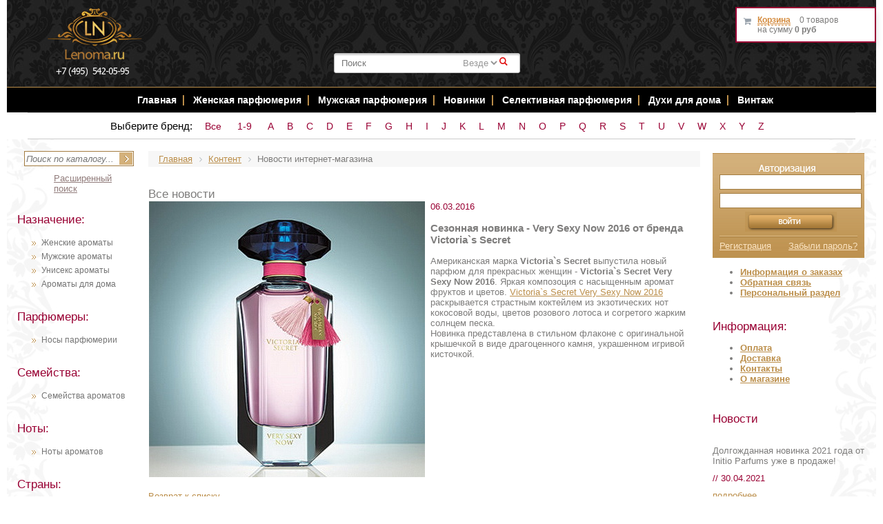

--- FILE ---
content_type: text/html; charset=windows-1251
request_url: https://www.lenoma.ru/content/news/35540-sezonnaya_novinka_very_sexy_now_2016_ot_brenda_victoria_s_secret.html
body_size: 15050
content:

<!DOCTYPE HTML PUBLIC "-//W3C//DTD XHTML 1.0 Strict//EN" "http://www.w3.org/TR/xhtml1/DTD/xhtml1-strict.dtd">
<html xmlns="http://www.w3.org/1999/xhtml">
<head>
    <title>Сезонная новинка - Very Sexy Now 2016 от бренда Victoria`s Secret</title>
        <meta http-equiv="Content-Type" content="text/html; charset=windows-1251" />
<meta name="robots" content="index, follow" />
<meta name="keywords" content="женские,цветочные,фруктовые,новинки,2016" />
<meta name="description" content="Very Новый аромат Sexy Now 2016 от Victoria`s Secret" />
<script type="text/javascript" data-skip-moving="true">(function(w, d, n) {var cl = "bx-core";var ht = d.documentElement;var htc = ht ? ht.className : undefined;if (htc === undefined || htc.indexOf(cl) !== -1){return;}var ua = n.userAgent;if (/(iPad;)|(iPhone;)/i.test(ua)){cl += " bx-ios";}else if (/Android/i.test(ua)){cl += " bx-android";}cl += (/(ipad|iphone|android|mobile|touch)/i.test(ua) ? " bx-touch" : " bx-no-touch");cl += w.devicePixelRatio && w.devicePixelRatio >= 2? " bx-retina": " bx-no-retina";var ieVersion = -1;if (/AppleWebKit/.test(ua)){cl += " bx-chrome";}else if ((ieVersion = getIeVersion()) > 0){cl += " bx-ie bx-ie" + ieVersion;if (ieVersion > 7 && ieVersion < 10 && !isDoctype()){cl += " bx-quirks";}}else if (/Opera/.test(ua)){cl += " bx-opera";}else if (/Gecko/.test(ua)){cl += " bx-firefox";}if (/Macintosh/i.test(ua)){cl += " bx-mac";}ht.className = htc ? htc + " " + cl : cl;function isDoctype(){if (d.compatMode){return d.compatMode == "CSS1Compat";}return d.documentElement && d.documentElement.clientHeight;}function getIeVersion(){if (/Opera/i.test(ua) || /Webkit/i.test(ua) || /Firefox/i.test(ua) || /Chrome/i.test(ua)){return -1;}var rv = -1;if (!!(w.MSStream) && !(w.ActiveXObject) && ("ActiveXObject" in w)){rv = 11;}else if (!!d.documentMode && d.documentMode >= 10){rv = 10;}else if (!!d.documentMode && d.documentMode >= 9){rv = 9;}else if (d.attachEvent && !/Opera/.test(ua)){rv = 8;}if (rv == -1 || rv == 8){var re;if (n.appName == "Microsoft Internet Explorer"){re = new RegExp("MSIE ([0-9]+[\.0-9]*)");if (re.exec(ua) != null){rv = parseFloat(RegExp.$1);}}else if (n.appName == "Netscape"){rv = 11;re = new RegExp("Trident/.*rv:([0-9]+[\.0-9]*)");if (re.exec(ua) != null){rv = parseFloat(RegExp.$1);}}}return rv;}})(window, document, navigator);</script>


<link href="/bitrix/cache/css/s1/lenoma/kernel_main/kernel_main.css?176437285726562" type="text/css" rel="stylesheet" />
<link href="/bitrix/cache/css/s1/lenoma/page_e8877e30cc2be0579b8d4a067331ebaf/page_e8877e30cc2be0579b8d4a067331ebaf.css?1764333262389" type="text/css" rel="stylesheet" />
<link href="/bitrix/cache/css/s1/lenoma/template_860707d530cfea9b8b3d336a50bebc8d/template_860707d530cfea9b8b3d336a50bebc8d.css?176433295662391" type="text/css" data-template-style="true" rel="stylesheet" />



<!-- Yandex.Metrika counter -->
<noscript><div><img src="//mc.yandex.ru/watch/2690626" style="position:absolute; left:-9999px;" alt="" /></div></noscript>
<!-- /Yandex.Metrika counter -->
<style>img[src*="captcha.php"] {cursor: pointer;}</style>



				
    <meta property="og:title" content="Сезонная новинка - Very Sexy Now 2016 от бренда Victoria`s Secret"/>
    <meta property="og:description" content="Парфюмерия, косметика, средства по уходу купить с доставкой по Москве и России - интернет магазин Lenoma.Ru"/>
    <meta property="og:type" content="website" />
    <meta property="og:url" content= "https://www.lenoma.ru/content/news/35540-sezonnaya_novinka_very_sexy_now_2016_ot_brenda_victoria_s_secret.html" />
    
    <link rel="canonical" href="https://www.lenoma.ru/content/news/35540-sezonnaya_novinka_very_sexy_now_2016_ot_brenda_victoria_s_secret.html"/>

                                    <link rel="stylesheet" type="text/css" href="/bitrix/templates/lenoma/fancybox/jquery.fancybox-1.3.4.css"
          media="screen"/>
    <link rel="stylesheet" type="text/css" href="/bitrix/templates/lenoma/css/jquery-ui.min.css" media="screen"/>
        <link rel="stylesheet" type="text/css" href="/bitrix/templates/lenoma/css/jquery.raty.css" media="screen"/>
    <META NAME="webmoney.attestation.label" CONTENT="webmoney attestation label#EB442F49-311F-45BF-921E-284D573984F5">
    <meta name="viewport" content="width=device-width, initial-scale=1">


            <link rel="stylesheet" href="/eskimobi/eskimobi.css">
<!-- Yandex.Metrika counter -->
<noscript><div><img src="https://mc.yandex.ru/watch/69989197" style="position:absolute; left:-9999px;" alt="" /></div></noscript>
<!-- /Yandex.Metrika counter -->
</head>
<body> <div align="center" id="aligner">
    <div id="outer_wrapper">
        <div id="wrapper">
            <div id="header">
                                <div class="clearing"></div>
                <div align="center" id="illustration">
                    <div id="woman"></div>
                    <a id="phone" href="tel:+74955420595">+7 (495) 542-05-95</a>
					<div id="logo"><a href="/"><img src="/bitrix/templates/lenoma/images/logo.png?" width="146"
                                                    alt="Интернет магазин парфюмерии и косметики"
                                                    title="Интернет магазин парфюмерии и косметики"/></a></div>
                    <div id="perfume"></div>
                    <div id="perfume2">

                        

<!--'start_frame_cache_XdqEv1'-->	<div id="ys-title-search">
		<form action="/bitrix/components/bitrix/search.title/templates/bitronic/result_modifier.php" id="search_form">
			<input type="hidden" name="site_id" value="s1">
			<input type="hidden" name="ys_st_before" value="y">
			<input type="hidden" name="ys_st_ajax_call" value="y">
			<input type="text" class="txt" name="q" id="ys-title-search-input" autocomplete="off"  value="" placeholder="Поиск"   />
						<select id="search_select" name="search_category">
													<option value='0'>Везде</option>
							</select>
			<a href="javascript:void(0);" class="s_submit">&#0035;</a>
		</form>
			</div>

<!--'end_frame_cache_XdqEv1'-->
                    </div>
                </div>
                <!-- навигация -->

                <div align="center" id="top_nav">

                    <ul>
                        <li><a href="/" title="Главная страница интернет магазина Lenoma.Ru">Главная</a></li>
                        <li class="top_nav_divider"></li>

                        <li><a href="/naznachenie/385-zhenskie.html" title="Женская парфюмерия">Женская парфюмерия</a>
                        </li>
                        <li class="top_nav_divider"></li>
                        <li><a href="/naznachenie/386-muzhskie.html" title="Мужская парфюмерия">Мужская парфюмерия</a>
                        </li>
                        <li class="top_nav_divider"></li>

                                                                        <li><a href="/content/new_parfum/" title="Новинки Парфюмерии">Новинки </a></li>
                        <li class="top_nav_divider"></li>
                        <li><a href="/content/exclusive_parfum/" title="Селективная парфюмерия">Селективная
                                парфюмерия</a></li>
                        <li class="top_nav_divider"></li>
                        <li><a href="/naznachenie/9668-dlya_doma.html" title="Духи для дома">Духи для дома</a></li>
                        <li class="top_nav_divider"></li>
                        <li><a href="/content/raritet_parfum/" title="Раритетная парфюмерия">Винтаж</a></li>

                        <!-- <li><a href="/page.php?vid=339" title="Наборы">Наборы</a></li>
                        <li class="top_nav_divider"> </li>
              <li class="top_nav_divider"> </li>
                          <li><a href="#" title="SALE"><span style="color: #d69246;">SALE</span></a></li>
                        <li class="top_nav_divider"> </li>
                          <li><a onclick="return bookmark(this);" href="javascript:void(0);" class="bookmark">В закладки</a></li> -->
                    </ul>

                </div>

                <!-- Адаптивное меню -->
                <!--
                <div align="center" id='cssmenu'>
                <ul>
                    <li><a href='/'>Главная</a></li>

                   <li class='active'><a href='#'>Парфюмерия</a>
                      <ul>
                         <li><a href='/page.php?naznach=385'>Женская</a> </li>
                           <li><a href='/page.php?naznach=386'>Мужская</a> </li>
                             <li><a href='/page.php?naznach=387'>Унисекс</a> </li>
                               <li><a href='/content/exclusive_parfum.php'>Селективная</a> </li>
                                 <li><a href='/content/raritet_parfum.php'>Винтажная</a> </li>

                                   <li><a href='/page.php?naznach=9668'>Для дома</a> </li>
                                   <li><a href='/page.php?vid=339'>Наборы</a> </li>
                          <li><a href='/content/new_parfum.php'>Новинки</a> </li></ul>
                <li><a href='/content/raritet_parfum.php'>Винтаж</a> </li>
                    <li class='active'><a href="#">Уход за кожей</a>
                <ul>
                <li><a href="/sredstva/">Средства ухода</a></li>
                <li><a href="/sredstva/detail.php?ID=7613&BL=38">Уход за лицом</a></li>
                <li><a href="/sredstva/detail.php?ID=9198&BL=40">Очищение</a></li>
                <li><a href="/sredstva/detail.php?ID=9165&BL=40">Увлажнение</a></li>
                <li><a href="/sredstva/detail.php?ID=9158&BL=40">Питание</a></li>
                <li><a href="/sredstva/detail.php?ID=9710&BL=41">Уход за проблемной кожей</a></li>
                <li><a href="/sredstva/detail.php?ID=9765&BL=38">Уход за кожей вокруг глаз</a></li>
                <li><a href="/sredstva/detail.php?ID=9754&BL=38">Уход за губами</a></li>
                <li><a href="/sredstva/detail.php?ID=11658&BL=40">Солнечная линия</a></li>
                <li><a href="/sredstva/detail.php?ID=7700&BL=38%22">Уход за телом</a></li>
                <li><a href="/sredstva/detail.php?ID=7695&BL=39">Дезодоранты</a></li>
                <li><a href="/sredstva/detail.php?ID=35428&BL=38">Для душа и ванны</a></li>
                </ul>
                     <li><a href='/sredstva/detail.php?ID=7703&BL=38%22'>Уход за волосами</a></li>
                     <li><a href='/sredstva/detail.php?ID=10583&BL=38'>Для Ногтей</a></li>
                     <li><a href='/content/dostavka.php'>Доставка</a></li>
                     <li><a href='/content/oplata.php'>Оплата</a></li>
                   <li><a href='/content/contacts.php'>Контакты</a></li>
                </ul></div>

                -->

                <!-- навигация по брендам -->
                <div align="center" id="top_nav2">
                    <div class="brand-alphabet">
                        <span class="brand-alphabet-heading">Выберите бренд:</span>
                        <a class="char inline-char" href="/content/torg/">Все</a>
                        <a class='char inline-char' href='/content/by_brand/digital/'>1-9</a>
                        <a class='char inline-char' href='/content/by_brand/a/'>A</a><a class='char inline-char' href='/content/by_brand/b/'>B</a><a class='char inline-char' href='/content/by_brand/c/'>C</a><a class='char inline-char' href='/content/by_brand/d/'>D</a><a class='char inline-char' href='/content/by_brand/e/'>E</a><a class='char inline-char' href='/content/by_brand/f/'>F</a><a class='char inline-char' href='/content/by_brand/g/'>G</a><a class='char inline-char' href='/content/by_brand/h/'>H</a><a class='char inline-char' href='/content/by_brand/i/'>I</a><a class='char inline-char' href='/content/by_brand/j/'>J</a><a class='char inline-char' href='/content/by_brand/k/'>K</a><a class='char inline-char' href='/content/by_brand/l/'>L</a><a class='char inline-char' href='/content/by_brand/m/'>M</a><a class='char inline-char' href='/content/by_brand/n/'>N</a><a class='char inline-char' href='/content/by_brand/o/'>O</a><a class='char inline-char' href='/content/by_brand/p/'>P</a><a class='char inline-char' href='/content/by_brand/q/'>Q</a><a class='char inline-char' href='/content/by_brand/r/'>R</a><a class='char inline-char' href='/content/by_brand/s/'>S</a><a class='char inline-char' href='/content/by_brand/t/'>T</a><a class='char inline-char' href='/content/by_brand/u/'>U</a><a class='char inline-char' href='/content/by_brand/v/'>V</a><a class='char inline-char' href='/content/by_brand/w/'>W</a><a class='char inline-char' href='/content/by_brand/x/'>X</a><a class='char inline-char' href='/content/by_brand/y/'>Y</a><a class='char inline-char' href='/content/by_brand/z/'>Z</a>                    </div>
                </div>

                <!-- /навигация -->
            </div>
            <div id="container">
                <div id="left">
                    <!-- поиск -->
                    <div id="search_form"> 	
<form action="/search/" method="get"> 		 
<input type="text" name="q" value="" maxlength="50" id="search_string" placeholder="Поиск по каталогу..." />
<input name="s" type="image" id="search_button" src="/bitrix/templates/lenoma/images/search_button.jpg" />			 
<a id="search_all" href="/search/">Расширенный поиск</a>
</form> 
</div>                    <!-- /поиск -->
                    <div class="catalog-menu"><br>
             <div class="clearboth">
        </div>
        <!-- /указатель --> <!-- назначение -->
        <div class="side_header">
            Назначение:
        </div>
        <ul>
            <li><a title="Женские ароматы" href="/naznachenie/385-zhenskie.html">Женские ароматы</a></li>
            <li><a title="Мужские ароматы" href="/naznachenie/386-muzhskie.html">Мужские ароматы</a></li>
            <li><a title="Унисекс ароматы" href="/naznachenie/387-uniseks.html">Унисекс ароматы</a></li>
            <li><a title="Ароматы для дома" href="/naznachenie/9668-dlya_doma.html">Ароматы для дома</a></li>
        </ul>
        <br>
        <div class="side_header">
            Парфюмеры:
        </div>
        <ul>
            <li><a href="/content/perfumers/">Носы парфюмерии <br>
                </a></li>
        </ul>
        <br>
        <!-- /назначение --> <!-- семейства -->
        <div class="side_header">
            Семейства:
        </div>
        <ul>
            <li><a href="/content/semeistva/">Семейства ароматов</a></li>
        </ul>
        <br>
        <div class="side_header">
            Ноты:
        </div>
        <ul>
            <li><a href="/content/notes/">Ноты ароматов <br>
                </a></li>
        </ul>
        <br>
        <div class="side_header">
            Страны:
        </div>
        <ul>
            <li><a href="/content/country/">Страны ароматов <br>
                </a></li>
        </ul>
        <br>
        <div class="side_header">
            Виды:
        </div>
        <ul>
            <li><a title="Духи" href="/vid/337-dukhi.html">Духи</a></li>
            <li><a title="Масляные духи" href="/vid/14555-maslyanye_dukhi.html">Масляные духи</a></li>
            <li><a title="Парфюмированная вода" href="/vid/335-parfyumirovannaya_voda.html">Парфюмированная вода</a></li>
            <li><a title="Туалетная вода" href="/vid/336-tualetnaya_voda.html">Туалетная вода</a></li>
            <li><a title="Одеколон" href="/vid/341-odekolon.html">Одеколон</a></li>
            <li><a title="Парфюмерные наборы" href="/vid/339-parfyumernye_nabory.html">Парфюмерные наборы</a></li>
            <li><a title="Ароматические диффузоры" href="/vid/9664-aromaticheskie_diffuzory.html">Ароматические диффузоры</a></li>
            <li><a title="Ароматический спреи" href="/vid/9675-aromaticheskie_sprei.html">Ароматический спреи</a></li>
            <li><a title="Ароматические свечи" href="/vid/9665-aromaticheskie_svechi.html">Ароматические свечи</a></li>
        </ul>
        </div>
<div class="article-menu">
    <div class="side_header">
        Статьи
    </div>
    


					<h2 class="article_header"><a href="/content/articles/112056-sea_stars_collection_novaya_kollektsiya_aromatov_ot_tiziana_terenzi.html">Sea Stars - новая коллекция ароматов от Tiziana Terenzi</a></h2>
									<div class="article_txt">
	Роскошное исполнение и подача – лаконичная, изящная форма флакона, невероятной красоты крышка в виде золотой морской звезды, колба с морской водой, в которой находится часть представителей коллекции.	</div>
		
		
		
			<a class="more_link" href="/content/articles/112056-sea_stars_collection_novaya_kollektsiya_aromatov_ot_tiziana_terenzi.html" rel="nofollow">подробнее</a>
	<div class="divider"></div>

					<h2 class="article_header"><a href="/content/articles/40297-parfyumeriya_v_nashey_zhizni.html">Парфюмерия в нашей жизни</a></h2>
									<div class="article_txt">
	Как ароматы могут влиять на ваше настроение, самочувствие, деловые отношения и любовные завоевания? Все секреты магической силы различных парфюмов, вы, сможете открыть для себя, прочитав эту статью! 	</div>
		
		
		
			<a class="more_link" href="/content/articles/40297-parfyumeriya_v_nashey_zhizni.html" rel="nofollow">подробнее</a>
	<div class="divider"></div>

					<h2 class="article_header"><a href="/content/articles/35429-top_zhenskikh_aromatov_vesna_2016.html">Топ женских ароматов - Весна 2016</a></h2>
									<div class="article_txt">
	Откройте для себя топ женских ароматов, которые по праву считаются лучшими парфюмами на сегодняшний день!

	</div>
		
		
		
			<a class="more_link" href="/content/articles/35429-top_zhenskikh_aromatov_vesna_2016.html" rel="nofollow">подробнее</a>
	<div class="divider"></div>

 <a href="/content/articles/">Все статьи </a>
</div>                </div>
                <div id="main">
                    <link href="/bitrix/css/main/font-awesome.css?169420896128777" type="text/css" rel="stylesheet" />
<div class="bx-breadcrumb">
			<div class="bx-breadcrumb-item" id="bx_breadcrumb_0" itemscope="" itemtype="http://data-vocabulary.org/Breadcrumb" itemref="bx_breadcrumb_1">
				
				<a href="/" title="Главная" itemprop="url">
					<span itemprop="title">Главная</span>
				</a>
			</div>
			<div class="bx-breadcrumb-item" id="bx_breadcrumb_1" itemscope="" itemtype="http://data-vocabulary.org/Breadcrumb" itemprop="child">
				<i class="fa fa-angle-right"></i>
				<a href="/content/" title="Контент" itemprop="url">
					<span itemprop="title">Контент</span>
				</a>
			</div>
			<div class="bx-breadcrumb-item">
				<i class="fa fa-angle-right"></i>
				<span>Новости интернет-магазина</span>
			</div><div style="clear:both"></div></div>		 
<h1>Все новости</h1>
 <div class="news-detail">
			<img
			class="detail_picture"
			border="0"
			src="/upload/iblock/294/Victoria%60s%20Secret.jpg"
			width="400"
			height="400"
			alt="Сезонная новинка - Very Sexy Now 2016 от бренда Victoria`s Secret"
			title="Сезонная новинка - Very Sexy Now 2016 от бренда Victoria`s Secret"
			/>
				<span class="news-date-time">06.03.2016</span>
				<h3>Сезонная новинка - Very Sexy Now 2016 от бренда Victoria`s Secret</h3>
					Американская марка <strong>Victoria`s Secret</strong> выпустила новый парфюм для прекрасных женщин - <strong>Victoria`s Secret Very Sexy Now 2016</strong>.
Яркая композоция с насыщенным аромат фруктов и цветов. <a href="http://www.lenoma.ru/parfum/35538-Very_Sexy_Now_2016.html">Victoria`s Secret Very Sexy Now 2016</a> раскрывается страстным коктейлем из экзотических нот кокосовой воды, цветов розового лотоса и согретого жарким солнцем песка. 
<br />
Новинка представлена в стильном флаконе с оригинальной крышечкой в виде драгоценного камня, украшенном игривой кисточкой.		<div style="clear:both"></div>
	<br />
	</div><p><a href="/content/news/">Возврат к списку</a></p>
 
<br />
 
<br />
 
<div style="width: 85%;"></div>
 
 
<div data-yasharequickservices="yaru,vkontakte,facebook,twitter,lj,odnoklassniki,moimir" data-yasharetype="link" class="yashare-auto-init"></div>
 
<br />
 
<br />
 <div id="clearing"></div>
</div>
</div>
<div id="right">
    <!-- корзина -->
    <div id="shopping_cart_holder">
        <div id="shopping_cart">
            
<div id="bx_basket1" class="bx-basket-fixed right top bx-closed">
	<!--'start_frame_cache_bx_cart_block'-->
<div class="bx-hdr-profile">
	
	<div class="bx-basket-block">
		<i class="fa fa-shopping-cart"></i>
		<a href="/personal/cart/">Корзина</a>
					0 товаров							<br class="hidden-xs"/>
			<span>
				на сумму									<strong>0 руб</strong>
							</span>
					</div>
</div>
<!--'end_frame_cache_bx_cart_block'--></div>

        </div>
    </div>
    <!-- /корзина -->
    <!-- авторизация -->
    

<div id="auth_form">
<!-- test -->
<form method="post" target="_top" action="/content/news/35540-sezonnaya_novinka_very_sexy_now_2016_ot_brenda_victoria_s_secret.html?news=35540&amp;ID=35540&amp;ELEMENT_ID=35540&amp;CODE=sezonnaya_novinka_very_sexy_now_2016_ot_brenda_victoria_s_secret">
<div id="auth_form_header"></div>
			<input type="hidden" name="backurl" value="/content/news/35540-sezonnaya_novinka_very_sexy_now_2016_ot_brenda_victoria_s_secret.html?news=35540&amp;ID=35540&amp;ELEMENT_ID=35540&amp;CODE=sezonnaya_novinka_very_sexy_now_2016_ot_brenda_victoria_s_secret" />
			<input type="hidden" name="AUTH_FORM" value="Y" />
	<input type="hidden" name="TYPE" value="AUTH" />
	<!--
				Логин:<br />
				<input type="text" name="USER_LOGIN" maxlength="50" value="" size="17" />
		
				Пароль:<br />
				<input type="password" name="USER_PASSWORD" maxlength="50" size="17" />
	-->
		<input type="text" name="USER_LOGIN" value="" id="login" />
	    <input type="password" name="USER_PASSWORD" id="password" />
				<!--
			<tr>
				<td valign="top"><input type="checkbox" id="USER_REMEMBER" name="USER_REMEMBER" value="Y" /></td>
				<td width="100%"><label for="USER_REMEMBER">Запомнить меня на этом компьютере</label></td>
			</tr>
		-->
							<input type="image" name="Login" src="/bitrix/templates/lenoma/images/button_enter.jpg" id="button_enter" />

			<!--	<input type="submit" name="Login" value="Войти" /> -->
				<!--
			<tr>
				<td colspan="2"><a href="/auth/registration.php">Регистрация</a><br /></td>
			</tr>
		-->
				<div class="form_divider2"></div>
		<div id="auth_form_links">
	      	      <a id="reg" href="/auth/registration.php">Регистрация</a>
	      <a id="forget" href="/auth/?forgot_password=yes&amp;backurl=%2Fcontent%2Fnews%2F35540-sezonnaya_novinka_very_sexy_now_2016_ot_brenda_victoria_s_secret.html%3Fnews%3D35540%26ID%3D35540%26ELEMENT_ID%3D35540%26CODE%3Dsezonnaya_novinka_very_sexy_now_2016_ot_brenda_victoria_s_secret">Забыли пароль?</a>
  		</div>
</form>
</div>


    <!-- /авторизация -->
    <!-- правая панель -->
    <!--noindex-->
<div class="info-menu">
	<ul>
		<li><a href="/content/zakaz_parfum/" rel="nofollow"><b>Информация о заказах</b></a></li>
		<li><a href="/content/otzivi/" rel="nofollow"><b>Обратная связь</b></a></li>
		<li><a href="/personal/" rel="nofollow"><b>Персональный раздел</b></a></li>
	</ul>
	<p>
		 <!-- Информация -->
	</p>
	<div class="side_header">
		 Информация:
	</div>
	 <!--noindex-->
	<ul>
		<li><strong><a href="/content/oplata/" rel="nofollow">Оплата</a></strong></li>
		<li><strong><a href="/content/dostavka/" rel="nofollow">Доставка</a></strong></li>
		<li><strong><a href="/content/contacts/" rel="nofollow">Контакты</a></strong></li>
		<li><strong><a href="/content/o_magazine/" rel="nofollow">О магазине</a></strong></li>
	</ul>
	 <!--/noindex--> <!-- // Информация --> <br>
</div>
<div class="news-menu">
	<div class="side_header">
		 Новости
	</div>
 <br>
	 <!-- <div class="news-list"> -->



	<!-- <p class="news-item"> -->
	<div class="news_header">
			</div>
	<div class="news_txt">
				 Долгожданная новинка 2021 года от Initio Parfums уже в продаже!					</div>	
				<div class="news_date">// 30.04.2021</div>	
			<a class="more_link" href="/content/news/112195-shikarnyy_aromat_frantsuzskogo_brenda_nishevoy_parfyumerii_stremitelno_popolnyaet_parfyumernye_garde.html" rel="nofollow">подробнее</a>	
	
    <!-- <div class="divider"></div>-->
<div id="tester" style=""></div>
	<!-- <p class="news-item"> -->
	<div class="news_header">
			</div>
	<div class="news_txt">
				 ТОП-5 легких цветочных ароматов весны-лета 2020					</div>	
				<div class="news_date">// 05.05.2020</div>	
			<a class="more_link" href="/content/news/106391-vesna__.html" rel="nofollow">подробнее</a>	
	
    <!-- <div class="divider"></div>-->
<div id="tester" style=""></div>
	<!-- <p class="news-item"> -->
	<div class="news_header">
			</div>
	<div class="news_txt">
				 Дом моды Chanel анонсировал продолжение коллекции Lex Eaux de Chanel новым ароматом Paris-Riviera.					</div>	
				<div class="news_date">// 05.05.2019</div>	
			<a class="more_link" href="/content/news/102371-chetvertyy_aromat_kollektsii_lex_eaux_de_chanel_vyydet_limitirovannym_tirazhom_orientirovochno_v_iyu.html" rel="nofollow">подробнее</a>	
	
    <!-- <div class="divider"></div>-->
<div id="tester" style=""></div>
	<!-- <p class="news-item"> -->
	<div class="news_header">
			</div>
	<div class="news_txt">
				 Трио новинок от Оливье Польжа - парфюмера Chanel. Композиция повествует о любимых местах отдыха основательницы дома Коко Шанель.					</div>	
				<div class="news_date">// 05.05.2019</div>	
			<a class="more_link" href="/content/news/102370-_chanel_eaux_de_toilettes__dauville__biarritz___venise___kollektsiya_novykh_aromatov_chanel_.html" rel="nofollow">подробнее</a>	
	
    <!-- <div class="divider"></div>-->
<div id="tester" style=""></div>
 <br>
 <a href="/content/news/">Все новости</a><br>
	 &nbsp;<br>
</div>
    <form method="POST" action="https://cp.unisender.com/ru/subscribe?hash=6m3wcupfkq43px35db37c3q6nftg5pwz4wbp95icwguuxez1tbtqo" name="subscribtion_form" us_mode="embed" target="_blank">
	<div class="container responsive">
		<table cellpadding="0" cellspacing="0" align="center" style="width: 100%; box-sizing: border-box; background-color: #cccccc; float: left;">
		<tbody>
		<tr>
			<td>
				 <!--[if (gte mso 9)|(IE)]>
                    <table cellpadding="0" cellspacing="0" border="0" width="400" align="center">
                        <tr>
                            <td><![endif]-->
				<table cellpadding="0" cellspacing="0" align="center" style="background-color: #ffffff; border-radius: 0px; max-width: 450px; width: 100%; border: none; margin: 0px auto; border-spacing: 0px; border-collapse: collapse;">
				<tbody>
				<tr>
					<td width="100%" style="vertical-align: top; max-width: 450px; font-size: 0px; padding: 25px;">
						 <!--[if (gte mso 9)|(IE)]>
                                <table cellpadding="0" cellspacing="0" border="0" width="400" align="center">
                                    <tr>
                                        <td><![endif]-->
						<table width="100%" cellspacing="0" cellpadding="0" style="width: 100%; table-layout: fixed; height: auto; border-collapse: collapse; border-spacing: 0px; display: inline-table; vertical-align: top; font-size: medium;">
						<tbody>
						<tr>
							<td style="width: 100%; background-color: #ffffff; background-image: none; border: none; height: 100%;" valign="top">
								<table cellspacing="0" cellpadding="0" style="height: 30px; width: 100%; table-layout: fixed; border-spacing: 0px; border-collapse: collapse;">
								<tbody>
								<tr>
									<td style="width: 100%; padding: 5px 10px 5px 20px; vertical-align: top; font-size: 12px; font-family: Arial, Helvetica, sans-serif; line-height: 14.4px; color: #333333;">
										<div style="word-wrap: break-word; position: relative;" tabindex="0" spellcheck="false" role="textbox" aria-label="false" aria-describedby="cke_43">
											 Подписаться на рассылку новостей:
										</div>
									</td>
								</tr>
								</tbody>
								</table>
							</td>
						</tr>
						</tbody>
						</table>
						 <!--[if (gte mso 9)|(IE)]></td></tr></table><![endif]--><!--[if (gte mso 9)|(IE)]>
                                <table cellpadding="0" cellspacing="0" border="0" width="400" align="center">
                                    <tr>
                                        <td><![endif]-->
						<table width="100%" cellspacing="0" cellpadding="0" style="width: 100%; table-layout: fixed; height: auto; border-collapse: collapse; border-spacing: 0px; display: inline-table; vertical-align: top; font-size: medium;">
						<tbody>
						<tr>
							<td style="width: 100%; padding: 8px; height: 50px;" valign="top">
								<table cellspacing="0" cellpadding="0" style="height: 100%; width: 100%; table-layout: fixed; border-spacing: 0px; border-collapse: collapse; min-height: 50px;">
								<tbody>
								<tr>
									<td style="width: 100%; font-family: Arial, Helvetica, sans-serif; font-size: 12px; color: #222222;">
										<div style="display:inline-block; width:100%;font-size:0;">
 <label style="font-size: 12px; padding: 0px 0px 5px; vertical-align: middle; box-sizing: border-box; width: 32%; display: inline-block; font-family: Arial, Helvetica, sans-serif; color: #222222;">
											E-mail <b style="font-size:14px;font-family:Georgia;line-height:10px;">
											*</b> </label>
											<div style="display: inline-block; width: 66%;">
 <input type="text" name="email" _validator="email" _required="1" style="border-radius: 3px; font-style: normal; font-variant: normal; font-weight: normal; font-stretch: normal; font-size: 13px; line-height: 1; font-family: Arial, Helvetica; padding: 0px 8px; width: 100%; box-sizing: border-box; border: 1px solid #c1c9cb; background-color: #ffffff; background-image: none; height: 30px;" _label="E-mail" placeholder="">
												<div class="error-block" style="display:none;color:#ff592d;font:11px/18px Arial;">
												</div>
											</div>
										</div>
									</td>
								</tr>
								<tr>
									<td style="width: 100%; text-align: center; font-family: Arial, Helvetica, sans-serif; font-size: 12px; color: #222222;">
 <input type="checkbox" name="agree" value="Y" required=""> Я согласен на <a href="/privacy-policy/" target="_blank">обработку моих персональных данных</a>&nbsp;<span class="mf-req">*</span>
									</td>
								</tr>
								</tbody>
								</table>
							</td>
						</tr>
						</tbody>
						</table>
						 <!--[if (gte mso 9)|(IE)]></td></tr></table><![endif]--><!--[if (gte mso 9)|(IE)]>
                                <table cellpadding="0" cellspacing="0" border="0" width="400" align="center">
                                    <tr>
                                        <td><![endif]-->
						<table width="100%" cellspacing="0" cellpadding="0" style="width: 100%; table-layout: fixed; height: auto; border-collapse: collapse; border-spacing: 0px; display: inline-table; vertical-align: top; font-size: medium;">
						<tbody>
						<tr>
							<td style="width: 100%; background-image: none; min-height: 50px; height: 50px;" valign="top">
								<table cellspacing="0" cellpadding="0" style="height: 100%; width: 100%; table-layout: fixed; border-spacing: 0px; border-collapse: collapse; min-height: 50px;">
								<tbody>
								<tr>
									<td style="width: 100%; text-align: center; font-family: Arial, Helvetica, sans-serif; font-size: 12px; color: #222222;">
										<table cellpadding="0" cellspacing="0" width="100%" style="display: inline-table; width: auto; border-spacing: 0px; border-collapse: collapse;">
										<tbody>
										<tr>
											<td align="center" valign="middle" style="border: none; border-radius: 30px; padding: 15px 20px 17px; background-color: #888888; height: 18px; min-height: 18px;">
 <button href="javascript:" target="_blank" style="width: 100%; display: inline-block; text-decoration: none; word-break: break-all; font-size: 14px; font-family: Arial, Helvetica, sans-serif; line-height: 16.8px; color: #ffffff; background-color: #888888; border: 0px;">
												Подписаться </button>
											</td>
										</tr>
										</tbody>
										</table>
									</td>
								</tr>
								</tbody>
								</table>
							</td>
						</tr>
						</tbody>
						</table>
						 <!--[if (gte mso 9)|(IE)]></td></tr></table><![endif]-->
					</td>
				</tr>
				</tbody>
				</table>
				 <!--[if (gte mso 9)|(IE)]></td></tr></table><![endif]-->
			</td>
		</tr>
		</tbody>
		</table>
	</div>
 <input type="hidden" name="charset" value="UTF-8"> <input type="hidden" name="default_list_id" value="1066488"> <input type="hidden" name="overwrite" value="2"> <input type="hidden" name="is_v5" value="1">
</form>
      <!-- /правая панель -->
    <div id="clearing"></div>
    <br/>
    <br/>
</div>
<div id="footer">
    <!-- footer navigation -->
    <ul class="footer_navigation">
        <li><a href="/">Главная страница</a></li>
        <li>|</li>
                <li><a href="/sredstva/">Средства ухода</a></li>
        <li>|</li>
        <li><a href="/content/new_parfum/">Новинки парфюмерии</a></li>
        <li>|</li>
        <li><a href="/content/exclusive_parfum/">Селективная парфюмерия</a></li>
        <li>|</li>
        <li><a href="/content/contacts/">Контакты</a></li>
        <li>|</li>
        <li><a href="/content/dostavka/">Доставка</a></li>
        <li>|</li>
        <li><a href="/content/skidki/">Скидки</a></li>
    </ul>
    <!-- /footer navigation -->


    <div id="copyright">© Copyright 2009 - 2026. <a href="/">Интернет магазин парфюмерии и косметики</a>
        <strong>Lenoma.ru</strong> - Все права защищены.
    </div>

    <!-- hituacode -->

    <!-- Yandex.Metrika counter -->


        <noscript>
        <div><img src="//mc.yandex.ru/watch/2690626" style="position:absolute; left:-9999px;" alt=""/></div>
    </noscript>
    <!-- /Yandex.Metrika counter -->

    </div>
</div>
</div>
</div>


<!-- Yandex.Metrika counter 2  -->
<noscript>
    <div><img src="https://mc.yandex.ru/watch/2690626" style="position:absolute; left:-9999px;" alt=""/></div>
</noscript>
<!-- /Yandex.Metrika counter 2 -->
<script data-skip-moving="true">
    (function (w, d, u, b) {
        s = d.createElement('script');
        r = (Date.now() / 1000 | 0);
        s.async = 1;
        s.src = u + '?' + r;
        h = d.getElementsByTagName('script')[0];
        h.parentNode.insertBefore(s, h);
    })(window, document, 'https://cdn.bitrix24.ru/b3226519/crm/site_button/loader_2_v567un.js');
</script>

<script data-skip-moving="true" type="text/javascript" src="/eskimobi/eskimobi.js"></script>
<script type="text/javascript">if(!window.BX)window.BX={};if(!window.BX.message)window.BX.message=function(mess){if(typeof mess=='object') for(var i in mess) BX.message[i]=mess[i]; return true;};</script>
<script type="text/javascript">(window.BX||top.BX).message({'JS_CORE_LOADING':'Загрузка...','JS_CORE_NO_DATA':'- Нет данных -','JS_CORE_WINDOW_CLOSE':'Закрыть','JS_CORE_WINDOW_EXPAND':'Развернуть','JS_CORE_WINDOW_NARROW':'Свернуть в окно','JS_CORE_WINDOW_SAVE':'Сохранить','JS_CORE_WINDOW_CANCEL':'Отменить','JS_CORE_WINDOW_CONTINUE':'Продолжить','JS_CORE_H':'ч','JS_CORE_M':'м','JS_CORE_S':'с','JSADM_AI_HIDE_EXTRA':'Скрыть лишние','JSADM_AI_ALL_NOTIF':'Показать все','JSADM_AUTH_REQ':'Требуется авторизация!','JS_CORE_WINDOW_AUTH':'Войти','JS_CORE_IMAGE_FULL':'Полный размер'});</script>
<script type="text/javascript">(window.BX||top.BX).message({'LANGUAGE_ID':'ru','FORMAT_DATE':'DD.MM.YYYY','FORMAT_DATETIME':'DD.MM.YYYY HH:MI:SS','COOKIE_PREFIX':'BITRIX_SM','SERVER_TZ_OFFSET':'10800','SITE_ID':'s1','SITE_DIR':'/','USER_ID':'','SERVER_TIME':'1768412892','USER_TZ_OFFSET':'0','USER_TZ_AUTO':'Y','bitrix_sessid':'d57e143f7ca1c0346ba6bce3d99a73e4'});</script><script type="text/javascript"  src="/bitrix/cache/js/s1/lenoma/kernel_main/kernel_main.js?1764407151298633"></script>
<script type="text/javascript" src="/bitrix/js/main/jquery/jquery-1.8.3.min.js?169420896193636"></script>
<script type="text/javascript">BX.setJSList(['/bitrix/js/main/core/core.js','/bitrix/js/main/core/core_ajax.js','/bitrix/js/main/core/core_popup.js','/bitrix/js/main/core/core_fx.js','/bitrix/js/main/json/json2.min.js','/bitrix/js/main/core/core_ls.js','/bitrix/js/main/session.js','/bitrix/js/main/core/core_date.js','/bitrix/js/main/core/core_window.js','/bitrix/js/main/utils.js','/bitrix/components/bitrix/search.title/script.js','/bitrix/components/bitrix/search.title/templates/bitronic/selectbox.js','/bitrix/components/bitrix/search.title/templates/bitronic/script.js','/bitrix/templates/lenoma/components/bitrix/sale.basket.basket.line/template1/script.js']); </script>
<script type="text/javascript">BX.setCSSList(['/bitrix/js/main/core/css/core.css','/bitrix/js/main/core/css/core_popup.css','/bitrix/js/main/core/css/core_date.css','/bitrix/components/bitrix/news/templates/.default/bitrix/news.detail/.default/style.css','/bitrix/components/bitrix/search.title/templates/bitronic/css_color/red.css','/bitrix/components/bitrix/search.title/templates/bitronic/style.css','/bitrix/templates/lenoma/components/bitrix/news.list/mini_articles/style.css','/bitrix/components/bitrix/breadcrumb/templates/.default/style.css','/bitrix/templates/lenoma/components/bitrix/sale.basket.basket.line/template1/style.css','/bitrix/templates/lenoma/components/bitrix/news.list/mini_news/style.css','/bitrix/templates/lenoma/styles.css']); </script>
<script type="text/javascript">
(function (d, w, c) {
    (w[c] = w[c] || []).push(function() {
        try {
            w.yaCounter2690626 = new Ya.Metrika({id:2690626,clickmap:true,trackLinks:true,accurateTrackBounce:true,trackHash:true,webvisor:true});
        } catch(e) { }
    });

    var n = d.getElementsByTagName("script")[0],
        s = d.createElement("script"),
        f = function () { n.parentNode.insertBefore(s, n); };
    s.type = "text/javascript";
    s.async = true;
    s.src = (d.location.protocol == "https:" ? "https:" : "http:") + "//mc.yandex.ru/metrika/watch.js";

    if (w.opera == "[object Opera]") {
        d.addEventListener("DOMContentLoaded", f, false);
    } else { f(); }
})(document, window, "yandex_metrika_callbacks");
</script>
<script type="text/javascript">
function metrikaReachGoal(goalName, params){
    for (var key in window) {
        if (/^yaCounter\d+/.test(key)) {
            window[key].reachGoal(goalName, params);
        }
    }
}

document.addEventListener("click", function(event){
    var current = event.srcElement || event.currentTarget || event.target;
    if (current.id.match("buy_link")) {
        var productMatches = current.id.match(/([0-9]+)_buy_link/);
        var goalParams = {};
        if (productMatches)
        {
            goalParams["name"] = "product id = "+ productMatches[1];
        }

        metrikaReachGoal("YCMS_METRIKA_CART", goalParams);
    }
});

document.addEventListener("click", function(event){
    var current = event.srcElement || event.currentTarget || event.target;
    if (current.className == "checkout")
    {
        metrikaReachGoal("YCMS_METRIKA_ORDER");
    }
});

</script>
<script type="text/javascript"  src="/bitrix/cache/js/s1/lenoma/template_24138502d9da458ecbf0fbd05bb53f38/template_24138502d9da458ecbf0fbd05bb53f38.js?176433295650072"></script>
<script type="text/javascript">
			var rz_matchSelector = function (el, selector) {
				return (el.matches || el.matchesSelector || el.msMatchesSelector || el.mozMatchesSelector || el.webkitMatchesSelector || el.oMatchesSelector).call(el, selector);
			};
			document.addEventListener('click', function (e) {
				if (rz_matchSelector(e.target, "img[src*=\"captcha.php\"]")) {
					var src = e.target.src;
					src = (src.indexOf("&") > -1) ? src.substr(0, src.indexOf("&")) : src;
					src += '&' + Math.floor(Math.random() * 10000);
					e.target.src = src;
				}
			});
		</script>
<script type="text/javascript">var _ba = _ba || []; _ba.push(["aid", "95e5b4d83f0742006cf640c37124e2b1"]); _ba.push(["host", "www.lenoma.ru"]); (function() {var ba = document.createElement("script"); ba.type = "text/javascript"; ba.async = true;ba.src = (document.location.protocol == "https:" ? "https://" : "http://") + "bitrix.info/ba.js";var s = document.getElementsByTagName("script")[0];s.parentNode.insertBefore(ba, s);})();</script>



<script type="text/javascript" src="/bitrix/templates/lenoma/js/jquery.min.js"></script>
<script type="text/javascript" src="/bitrix/templates/lenoma/js/jquery.migrate.min.js"></script>
<script type="text/javascript" src="/bitrix/templates/lenoma/js/jquery-ui.min.js"></script>
<script type="text/javascript" src="/bitrix/templates/lenoma/js/jquery.raty.js"></script>
<script type="text/javascript" src="/bitrix/templates/lenoma/js/owl.carousel.min.js"></script>
<script type="text/javascript" src="/bitrix/templates/lenoma/fancybox/jquery.mousewheel-3.0.4.pack.js"></script>
<script type="text/javascript" src="/bitrix/templates/lenoma/fancybox/jquery.fancybox-1.3.4.pack.js"></script>
<script type="text/javascript" src="/bitrix/templates/lenoma/js/lenoma.js"></script>
<script src="/bitrix/templates/lenoma/js/script.js"></script>

<script type="text/javascript">
        $(document).ready(function () {
            $("a[rel=example_group]").fancybox({
                'transitionIn': 'none',
                'transitionOut': 'none',
                'titlePosition': 'over',
                'titleFormat': function (title, currentArray, currentIndex, currentOpts) {
                    return '<span id="fancybox-title-over"> ' + (currentIndex + 1) + ' / ' + currentArray.length + (title.length ? '   ' + title : '') + '</span>';
                }
            });
        });
    </script>
<script type="text/javascript" >
   (function(m,e,t,r,i,k,a){m[i]=m[i]||function(){(m[i].a=m[i].a||[]).push(arguments)};
   m[i].l=1*new Date();k=e.createElement(t),a=e.getElementsByTagName(t)[0],k.async=1,k.src=r,a.parentNode.insertBefore(k,a)})
   (window, document, "script", "https://mc.yandex.ru/metrika/tag.js", "ym");

   ym(69989197, "init", {
        clickmap:true,
        trackLinks:true,
        accurateTrackBounce:true,
        webvisor:true
   });
</script>
<script type="text/javascript">
    function getBrowserInfo() {
        var t, v = undefined;
        if (window.opera) t = 'Opera';
        else if (document.all) {
            t = 'IE';
            var nv = navigator.appVersion;
            var s = nv.indexOf('MSIE') + 5;
            v = nv.substring(s, s + 1);
        }
        else if (navigator.appName) t = 'Netscape';
        return {type: t, version: v};
    }

    function bookmark(a) {
        var url = window.document.location;
        var title = window.document.title;
        var b = getBrowserInfo();
        if (b.type == 'IE' && 7 > b.version && b.version >= 4) window.external.AddFavorite(url, title);
        else if (b.type == 'Opera') {
            a.href = url;
            a.rel = "sidebar";
            a.title = url + ',' + title;
            return true;
        }
        else if (b.type == "Netscape") window.sidebar.addPanel(title, url, "");
        else alert("Нажмите CTRL-D, чтобы добавить страницу в закладки.");
        return false;
    }
</script>

<script type="text/javascript">
var ys_st_jsControl = new ys_st_JCTitleSearch({
	//'WAIT_IMAGE': '/bitrix/themes/.default/images/wait.gif',
	'AJAX_PAGE' : '/bitrix/components/bitrix/search.title/templates/bitronic/result_modifier.php',
	'CONTAINER_ID': 'ys-title-search',
	'INPUT_ID': 'ys-title-search-input',
	'MIN_QUERY_LEN': 2,
	'SITE_ID': 's1',
	'CLEAR_CACHE': '',
	'AJAX_BASKET': 'Y'
});
</script><script type="text/javascript" src="//yandex.st/share/share.js" charset="utf-8"></script>
<script>
	var bx_basket1 = new BitrixSmallCart;
</script>

<script>
	bx_basket1.siteId       = 's1';
	bx_basket1.cartId       = 'bx_basket1';
	bx_basket1.ajaxPath     = '/bitrix/components/bitrix/sale.basket.basket.line/ajax.php';
	bx_basket1.templateName = 'template1';
	bx_basket1.arParams     =  {'PATH_TO_BASKET':'/personal/cart/','PATH_TO_PERSONAL':'/personal/','SHOW_PERSONAL_LINK':'N','SHOW_NUM_PRODUCTS':'Y','SHOW_TOTAL_PRICE':'Y','SHOW_EMPTY_VALUES':'Y','SHOW_PRODUCTS':'Y','POSITION_FIXED':'Y','PATH_TO_ORDER':'/personal/order/make/','SHOW_DELAY':'N','SHOW_NOTAVAIL':'N','SHOW_SUBSCRIBE':'N','SHOW_IMAGE':'Y','SHOW_PRICE':'Y','SHOW_SUMMARY':'Y','COMPONENT_TEMPLATE':'.default','SHOW_AUTHOR':'N','PATH_TO_REGISTER':'/login/','PATH_TO_PROFILE':'/personal/','POSITION_HORIZONTAL':'right','POSITION_VERTICAL':'top','CACHE_TYPE':'A','HIDE_ON_BASKET_PAGES':'Y','PATH_TO_AUTHORIZE':'/login/','AJAX':'N','~PATH_TO_BASKET':'/personal/cart/','~PATH_TO_PERSONAL':'/personal/','~SHOW_PERSONAL_LINK':'N','~SHOW_NUM_PRODUCTS':'Y','~SHOW_TOTAL_PRICE':'Y','~SHOW_EMPTY_VALUES':'Y','~SHOW_PRODUCTS':'Y','~POSITION_FIXED':'Y','~PATH_TO_ORDER':'/personal/order/make/','~SHOW_DELAY':'N','~SHOW_NOTAVAIL':'N','~SHOW_SUBSCRIBE':'N','~SHOW_IMAGE':'Y','~SHOW_PRICE':'Y','~SHOW_SUMMARY':'Y','~COMPONENT_TEMPLATE':'.default','~SHOW_AUTHOR':'N','~PATH_TO_REGISTER':'/login/','~PATH_TO_PROFILE':'/personal/','~POSITION_HORIZONTAL':'right','~POSITION_VERTICAL':'top','~CACHE_TYPE':'A','~HIDE_ON_BASKET_PAGES':'Y','~PATH_TO_AUTHORIZE':'/login/','~AJAX':'N','cartId':'bx_basket1'};
	bx_basket1.closeMessage = 'Скрыть';
	bx_basket1.openMessage  = 'Раскрыть корзину';
	bx_basket1.activate();
</script>
<script type="text/javascript"
        src="https://cp.unisender.com/v5/template-editor-new/js/lib/moment/moment-with-langs.min.js"></script><script type="text/javascript"
        src="https://cp.unisender.com/v5/template-editor-new/js/lib/datepicker/pikaday.js"></script><script type="text/javascript" src="https://cp.unisender.com/v5/template-editor-new/js/app/lang/ru.js"></script><script type="text/javascript"
        src="https://cp.unisender.com/v5/template-editor-new/js/app/preview/form/form-js.js"></script>
<script src="//code.jivosite.com/widget.js" jv-id="ELtulqayUZ" async></script><script type="text/javascript">
        (function (d, w, c) {
            (w[c] = w[c] || []).push(function () {
                try {
                    w.yaCounter2690626 = new Ya.Metrika({
                        id: 2690626,
                        webvisor: true,
                        clickmap: true,
                        trackLinks: true,
                        accurateTrackBounce: true,
                        trackHash: true, params: window.yaParams || {}
                    });
                } catch (e) {
                }
            });

            var n = d.getElementsByTagName("script")[0],
                s = d.createElement("script"),
                f = function () {
                    n.parentNode.insertBefore(s, n);
                };
            s.type = "text/javascript";
            s.async = true;
            s.src = (d.location.protocol == "https:" ? "https:" : "http:") + "//mc.yandex.ru/metrika/watch.js";

            if (w.opera == "[object Opera]") {
                d.addEventListener("DOMContentLoaded", f, false);
            } else {
                f();
            }
        })(document, window, "yandex_metrika_callbacks");
    </script>
<script type="text/javascript">

        var _gaq = _gaq || [];
        _gaq.push(['_setAccount', 'UA-18583764-5']);
        _gaq.push(['_trackPageview']);

        (function () {
            var ga = document.createElement('script');
            ga.type = 'text/javascript';
            ga.async = true;
            ga.src = ('https:' == document.location.protocol ? 'https://ssl' : 'http://www') + '.google-analytics.com/ga.js';
            var s = document.getElementsByTagName('script')[0];
            s.parentNode.insertBefore(ga, s);
        })();

    </script>
<script type="text/javascript">
    (function (d, w, c) {
        (w[c] = w[c] || []).push(function () {
            try {
                w.yaCounter2690626 = new Ya.Metrika({
                    id: 2690626,
                    clickmap: true,
                    trackLinks: true,
                    accurateTrackBounce: true,
                    webvisor: true,
                    trackHash: true,
                    ecommerce: "dataLayer"
                });
            } catch (e) {
            }
        });

        var n = d.getElementsByTagName("script")[0],
            s = d.createElement("script"),
            f = function () {
                n.parentNode.insertBefore(s, n);
            };
        s.type = "text/javascript";
        s.async = true;
        s.src = "https://mc.yandex.ru/metrika/watch.js";

        if (w.opera == "[object Opera]") {
            d.addEventListener("DOMContentLoaded", f, false);
        } else {
            f();
        }
    })(document, window, "yandex_metrika_callbacks");
</script>
</body>
</html>

--- FILE ---
content_type: text/css
request_url: https://www.lenoma.ru/bitrix/cache/css/s1/lenoma/page_e8877e30cc2be0579b8d4a067331ebaf/page_e8877e30cc2be0579b8d4a067331ebaf.css?1764333262389
body_size: 104
content:


/* Start:/bitrix/components/bitrix/news/templates/.default/bitrix/news.detail/.default/style.css?1694208941155*/
div.news-detail
{
	word-wrap: break-word;
}
div.news-detail img.detail_picture
{
	float:left;
	margin:0 8px 6px 1px;
}
.news-date-time
{
	color:#486DAA;
}

/* End */
/* /bitrix/components/bitrix/news/templates/.default/bitrix/news.detail/.default/style.css?1694208941155 */
